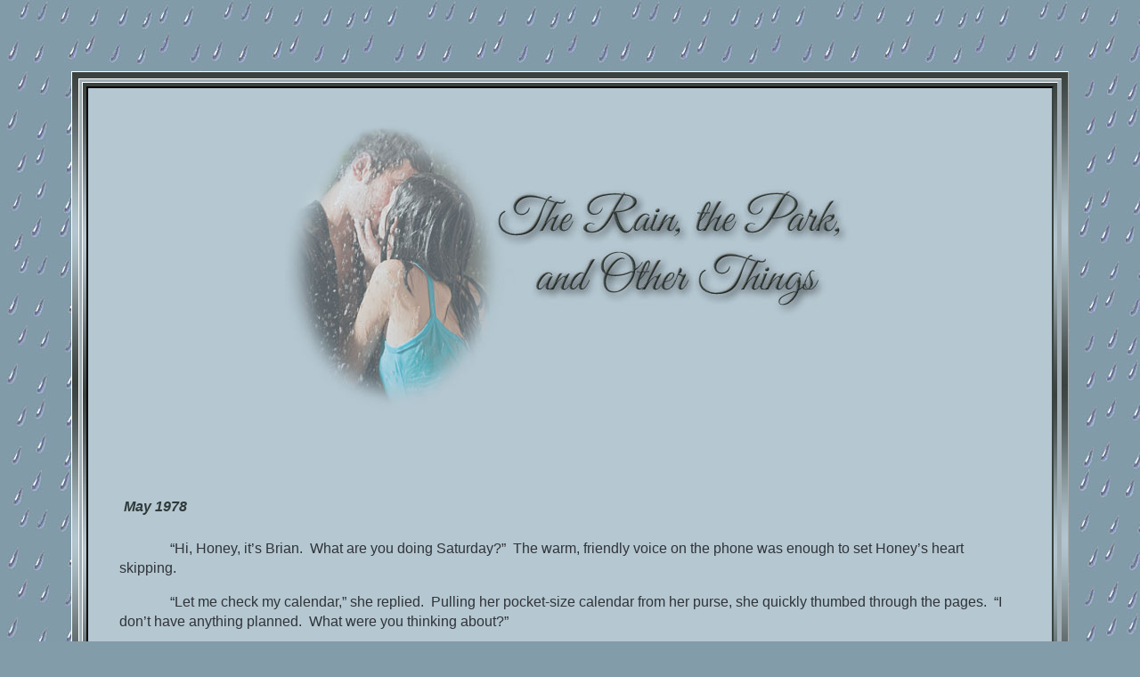

--- FILE ---
content_type: text/html
request_url: https://bookshelf.vamato.net/rainpark/index.htm
body_size: 7991
content:
<!DOCTYPE html PUBLIC "-//W3C//DTD XHTML 1.0 Transitional//EN" 	 "http://www.w3.org/TR/xhtml1/DTD/xhtml1-transitional.dtd">

<html xmlns="http://www.w3.org/1999/xhtml" xml:lang="en" lang="en"> 

<head>

<title>The Rain, the Park, and Other Things</title>

<meta http-equiv="Content-Type" content="text/html; charset=windows-1252"/>

<style type="text/css">
<!--

body { margin: 0px; padding: 80px; background: #839CAA url(rainparktile.jpg) repeat; color: #2F3439; font-size: 1em; font-family: Verdana, Arial, Helvetica, san-serif; }

p { text-indent: 1.5cm; line-height: 1.4em; }

p.lyrics { text-indent: 0; text-align: center; font-style: italic }

b.first { font-size:xx-large; font-weight: bold; }

.notes p, .notes li { text-indent: 0; line-height: 1.2em; font-size: 0.9em; font-style: italic; font-family: verdana, Arial, Helvetica; sans-serif; }

.notes i { font-style: normal; }

.center { text-indent: 0; text-align: center; }

a:link, a:visited, a:active { color: #03245a; text-decoration: none;} 
a:hover{ color: #ffffff; background-color: #839CAA; text-decoration: underline overline; }

#container { background-color: #B5C7D1; margin: 0px; border: #39423F 2px inset; }

#mainstory { margin: 15px; padding: 20px; }

.borderstrip { background-image: url(rainparkstrip.jpg); padding: 7px; border: #ffffff outset 1px; }
.borderstrip2 { background:  #9FAEB6; padding: 3px; border: #ffffff outset 1px; }
.borderstrip3 { background-image: url(rainparkstrip.jpg); padding: 4px; border: #ffffff outset 1px; }  

.banner { background: url(rainparkbanner.jpg) no-repeat center; height: 300px; padding: 100px 50px 0px 50px; }

.title { padding: 0px; }

h4 { font-style: italic; font-size: 1.1em Verdana, sans-serif; color: #2f3939; padding: 5px; }

.divider { background: url(rainparkdiv.jpg) no-repeat center; height: 50px; padding: 15px; }

.footer { text-align: center; padding: 5px; }

.endbutton { background: url(rainparkend.jpg) no-repeat center; height: 220px; padding: 0px; }

img { border: 0; }

span.hidden { display: none; }
-->
</style>

</head>

<body>

<div class="borderstrip">
<div class="borderstrip2">
<div class="borderstrip3">

<div id="container">

<div class="banner">
<span class="hidden">The Rain, the Park, and Other Things</span></div> 
<div id="mainstory">

<h4>May 1978</h4>

<p>“Hi, Honey, it’s Brian.  What are you doing Saturday?”  The
warm, friendly voice on the phone was enough to set Honey’s heart skipping.  </p>



<p>“Let me check my calendar,” she replied.  Pulling her
pocket-size calendar from her purse, she quickly thumbed through the pages.  “I
don’t have anything planned.  What were you thinking about?”</p>



<p>“The weather’s supposed to be nice.  How about a picnic at
the Public Garden?” he suggested.</p>



<p>“That would be perfectly perfect,” she agreed, staring
outside at the drizzling rain.     </p>



<p>“I thought we could rent some bicycles and ride over there
along the river.  After we eat, we can ride across the bridge and I’ll take you
around my neighborhood.”</p>



<p>“I’d love to do that.”   They exchanged news of their
families before saying good-bye.  As soon as she hung up the phone, Honey
hugged herself in excitement<i>.   It’s got to be sunny Saturday, it’s just got
to,</i> she thought.  <i>It’s just got to!</i></p>



<p>At Christmastime, they’d discovered a mutual attraction that
had flared during the great snowstorm that had paralyzed the city and kept
Honey from leaving for Christmas break for nearly a week.  But in the past few months,
they’d both been so busy they’d hardly talked.  Between Brian’s crazy schedule
and her studies their free time rarely matched up.  He was a fourth-year
medical student, with a near-fulltime job as a lab technician, and had been
invited to visit several of the residency programs to which he’d applied.  As a
result, he’d juggled his schedule to accommodate several lightning-fast trips around
the country.  She had a full schedule of classes, since she’d decided to add a
couple of social work classes in her final semester, in addition to helping
with the Brownie troop at the Home of the Innocents.  She’d started helping
with the troop after Christmas and had recently concluded a successful cookie
sale. </p>



<p>In just two more months, Brian would start his residency
program, wherever it might be.  Even if he stayed here—in Boston—she’d hardly
see him.  Whatever they had, wherever their relationship was going, they needed
to discover it in the next two months. </p>



<p>Rain continued to fall off and on all week, but on Saturday
morning the sky was a bright, clear blue.  Honey dressed carefully.  May in Boston wasn’t cold, but it wasn’t summer by any means.  She found a pair of lighter-weight
jeans, a tee shirt, and a lightweight hooded jacket.   The clothes were simple
and appropriate for picnicking in the park, but flattering and not overly
worn.  She’d embellished the jeans with multicolored patches down the right
outside seam, and once dressed, she turned around before the mirror to see how
the outfit looked.  Finally satisfied, she pulled her hair back into a smooth
ponytail.  <i>Brian likes my hair down, but riding a bike and exploring around
the city doesn’t go with that too well</i>.</p>



<p>Just as she applied a thin film of strawberry-flavored lip
gloss, the phone rang.</p>



<p>“Your date’s here, Honey,” said the student desk clerk.</p>



<div class="divider"></div>


<p>Brian and Honey finished their picnic lunch and disposed of
the bags and cups in a nearby trash receptacle.  He scanned the sky and pointed
to a bank of gray clouds to the east.  “We may be getting some rain from that
direction,” he observed.  “If we’re going to ride across the river, now is the
time.”</p>



<p>Honey nodded eagerly.  “Yes, let’s go,” she agreed.  The
weather was pleasant but not overly warm, and since the sun had been obscured
by clouds she’d started to feel a little chilly in her light jacket.  The
exercise of bicycling would warm her up.</p>



<p>They had just crossed the Longfellow Bridge over the Charles River when the first drops started to fall.  Brian, who was in the lead, turned his head and shouted back to her, “We’ll head for my apartment!  It’s closer than
yours now.”  Both of them pedaled faster, but the gentle shower quickly
escalated to a downpour that pelted them with sheets of water.  They were
forced to slow down due to the slippery road as well as the poor visibility. 
Finally, Brian dismounted from his bicycle and waited for her.  “Traffic’s too
heavy to ride in this liquid sunshine,” he said with a wry grin.  “Let’s just
walk the bikes.”  </p>



<p>She nodded and jumped off her own bicycle.  They ran along,
holding onto the bikes, for what seemed like miles.  She half-wished they could
just duck into one of the businesses that lined the street, but since they were
both soaked to the skin, there was really no point.  Finally, he stopped in
front of a slightly shabby brick rowhouse on a side street off Central Square.  </p>



<p>“Here we are.” He waved to indicate the building.  “I’ll
take your bike.”  She released it and he ran up the steps, carrying her bike,
then returned for his own ride.  “Come on, we’ll go inside and get warmed up.”</p>



<p>Honey hadn’t been to his apartment before, and she was curious
as well as wet, so she followed readily.  He parked both bicycles in the
building’s lobby, in a nook tucked under the stairs.  She noticed there were
two other bicycles there already.  Someone had placed layers of newspaper on
the floor, anticipating the rain.</p>



<p>“I’m upstairs,” he said, taking her hand.  They headed up
the steps as quickly as possible in their wet clothing.  On the third floor,
Brian stopped.  “Here we are.”  He dug in his wet pocket for his keys and
unlocked the door, then held it open as she entered the studio apartment ahead
of him.</p>



<p>Standing on a throw rug just inside the door, she glanced
around with interest.  Everything was neat, although rather bare.  A battered
sofa faced the front windows, with a tiny portable television sitting on
bookshelves underneath the window.  The bookshelves were made of concrete
blocks and planks—classic college student furniture.  A table made from a small
wooden barrel flanked one end of the sofa, and an old floor lamp stood at the
other end.  Thick medical texts books lined the makeshift bookcase, with a
scattering of novels—required reading, she supposed.  The tiny kitchen boasted
a drop-leaf table that swung out from the wall, and two chairs.  On the other
end of the long room stood a couple of old hospital privacy screens.  She
supposed they were used to conceal the bed.</p>



<p>“Where in the world did you get those screens?” she asked.</p>



<p>“Oh, the hospital was converting some four-bed wards to semi-private
rooms, and getting rid of some stuff,” he replied.  “Hey!  You need to get out
of those wet things and warm up.  Your lips are turning blue.”</p>



<p>“I don’t want to drip all over your floor,” she protested,
shivering.  It <i>was</i> chilly in her wet clothes, especially now that she
wasn’t moving.  </p>



<p>“Don’t worry about that,” he told her.  “I’ll clean it up.”</p>



<p>“Um, I don’t have any clothes,” she reminded him, blushing.</p>



<p>“I’ve got some sweats you can put on.”  He strode back
behind the screens, and his determined voice floated back to her.  “I’ll take
your wet things to the laundry and dry them.”  In a moment he reappeared with a
heavy gray sweatshirt, sweatpants, and crew socks.  “Go into the bathroom and
put these on.  In fact, take a shower while you’re in there.”</p>



<p>“Okay.”  Obediently, she entered the surprisingly large
bathroom, which had an ironing board set up under the window, and a wooden
drying rack hung with T-shirts and jeans.  </p>



<p>“Turn the water on, it takes a few minutes to heat up,”
Brian called through the door.  She turned on the hot water faucet and stripped
off her wet clothes and sneakers as quickly as she could, shivering as she handed
them out to him.</p>



<p>“Do you have a towel?” she asked, opening the door a crack.</p>



<p>“Right!”  A minute later, he slipped a neatly folded towel
in to her, and then she heard the apartment door click shut,  She pulled the
curtain around the old claw-footed tub and activated the shower, letting the
spray get warm and adjusting the water temperature before stepping into the
tub.  Once she was under the hot water, her shivering stopped and she soon
warmed up.  The hot water felt so good, she briefly considered staying under
the shower for a long time, but then she thought about how Brian might have to
pay for his hot water.  She sighed and finished up as quickly as possible, stepping
out into a now-steamy room.  She dried herself and dressed in the clothing
Brian had given her.  It was an odd, and exciting, feeling to wear the same
clothes he wore (although she was sure the clothing was clean!), and with no
underwear.  Finding a comb, she detangled her wet hair as well as possible,
deciding to leave it loose instead of redoing her ponytail.  Now warm and relatively
dry, she straightened the bathroom back to its former state and took a seat on
the couch. </p>



<div class="divider"></div>



<p>Brian loped up the stairs dressed only in his boxers.  While
loading Honey’s clothing into the dryer, he’d decided to go ahead and dry his
own clothing at the same time.  <i>Why didn’t I think of that while I was still
upstairs?</i> he asked himself.  <i>I could have changed while Honey was in the
shower.</i>  He knew the answer, though.  When he was around Honey, it was hard
to think straight.  He wanted her so much, and it just wasn’t the best time in
either of their lives right now to take the giant step of marriage.  And if he
was chosen for a residency in some other state, would she even want to go with
him?  He didn’t know how she’d feel about moving farther away from her family,
even temporarily—and he couldn’t ask her to do that.</p>



<p>He entered the apartment and closed the door with a little
more force than strictly necessary.  It was a temperamental old building and
sometimes the door didn’t latch just right.  But the apartment was silent.  Honey
didn’t greet him, and he saw no sign of her.  Where could she have gone in such
a short time?  Mystified, he approached the front windows and looked outside. 
It was still raining outside—surely she hadn’t decided to walk back to her
dormitory.  </p>



<p>As he turned around, he caught sight of the sofa.  Honey was
curled up on it, one of Aunt Alicia’s afghans covering her.  She was fast
asleep.  He hadn’t her noticed at first because the back of the sofa blocked
his view of the seat; he also tended to keep that afghan piled in a heap on the
sofa.  He dropped to his knees and leaned over her, tracing the line of her
cheek with his finger.  As the finger reached her lips, he outlined them and
then placed a tender kiss where his finger had been.  She stirred and
stretched, opening her beautiful hazel eyes, clouded with sleep.  As she took
in his closeness her eyes widened and her mouth opened in a question.</p>



<p>“Where are your clothes?”</p>



<p>His face flamed, and he knew it was fully as red as his
sister’s ever had been.  He glanced down at his hairy chest, plaid boxers, and
bare feet.  “Um, er... that is, I put them into the dryer with yours.  Excuse me
while I get into something more comfortable.”  He straightened up and was
struck by what he’d just said.  “I didn’t mean that the way it might have
sounded!”  Once again, he felt tongue-tied, and moved quickly to fetch some
clothing from his bedroom.</p>



<p>“Wait!”  Honey jumped up from the sofa and grabbed him
before he could make it behind the screens.  “Turn around—I didn’t get to thank
you properly for warming me up!”  She reached up and looped her arms around his
neck, bringing his face the few inches down to meet hers.  As he tasted her
lips with the faint remnants of strawberry-flavored lip gloss, they parted and
he lost himself in the moist warmth of her mouth.  Sensation flooded his body
as he tasted her and ran his tongue over her teeth and tongue.  As Honey’s
fingers twined themselves in his dark wavy hair, he covered her face and neck
with moist, hot kisses.  His hands found their way under his sweatshirt to the
smooth skin of her back… and encountered no hindrances of bra fasteners.  She
moaned and pressed herself against him as her tongue and lips found his ear and
made their way down his neck.</p>



<p>“Honey... I... you... ”  He mumbled the words against her
still-damp hair that smelled like flowers and sunshine, even on this rainy
day.  Once again, he was unable to find the words for what he wanted to say.   His
groin throbbed and the blood thudded in his ears with his heartbeat. </p>



<p>“What, Brian?”  She dropped her arms and stepped back.  Her
lips were swollen and her face was flushed from rubbing against his faint
stubble.  Her eyes were huge.</p>



<p>“I love you.”  There.  He’d said it.  “I love you so damn
much, and I want to marry you—if you’ll have me—and it’s not a good time to get
married right now.”</p>



<p>“I love you, too, Brian.  You’re so important to me... You’re
the most important person in the world.  Why do we have to get married?”   She
reached for him again, catching his hand in both of hers.  “I’m on the Pill,
Brian.  I’ve been on it for months, to regulate my cycle.  You don’t have any
social diseases, do you?”</p>



<p>“No!  Of course not,” he retorted, shocked at her
frankness.  “I mean, I’ve never been with anyone else.”</p>



<p>“Okay, then.”  She let his hand drop and pulled his sweatshirt off.</p>  

<p>At the sight of her slim body and small but perfect breasts,
he felt hot all over again, and reached for her.  “Maybe we’d be more
comfortable in my bed.”   </p>



<p>She dropped the sweatshirt onto the floor.  “Let’s get rid
of those damp boxers,” she suggested, tugging at the offending garment.  “And
these sweatpants are kind of bulky.”</p>



<p>Brian obligingly slid the gray sweats down over her hips and
she stepped out, just as he stepped out of his boxers.   Honey was staring at
the part of his body she’d never seen, and reached out a trembling hand to touch
him.  “I’ve always wondered how it would feel to be together that way,” she
said.  Her face and voice were once more those of the innocent girl he’d always
thought her.</p>



<p>“We don’t have to do anything,” he reassured her.  It was
the hardest thing he’d ever said.</p>



<p>“No, I want to.”  She reached for him and wrapped her arms
around him, placing kisses along his collarbone and up his neck.  “I love you
and I want to be with you.”</p>



<p>“I love you, too.  I want you like nothing I’ve ever wanted
before.”  He scooped her into his arms and carried her to the bed behind the
screens.  </p>



<p>The rain continued to beat against the apartment’s windows
as the sky grew darker and darker.   </p>



<div class="divider"></div>



<p>Morning sun flooded the apartment.  Honey opened her eyes to
find Brian stretched out in the bed next to her, one arm flung across her hip. 
A smile curved her lips.  <i>It’s not raining any more,</i> she realized.  And
then she remembered how her life had changed since yesterday.</p>



<p><i>I never dreamed making love could be so wonderful.</i></p>



<div class="endbutton"></div>


<div class="notes">


<p><b>Author’s Notes</b></p>


<p><i>2585 words</i></p>


<p>Many, many thanks to Janice, Jo, Bonnie and Pam (Fanfrom76) for speedy and
thoughtful edits!  I had just dumped 24,000 words on my three regular editors,
and couldn’t bring myself to ask them to edit more just now.  Janice, Jo, Bonnie and Pam were kind enough to step in and did a fantastic job.  Any mistakes remaining are mine and not theirs!</p>



<p>Thanks to the Circle Writing Event team, Misty, Dana, and
Susan.  This is another <a
href="http://jixemitri.net/circle/events/CWE3/index.html">CWE
#3</a> entry, and was inspired by pictures #8, 38, and 31.  I’d made a
whole set of graphics using #8 but trashed them because I realized the image
would be an instant spoiler!  Image used for the graphic header is from
istockphoto; umbrella and background tile from Microsoft Clip art gallery.    </p>



<p>Story title comes from the 1967 hit, recorded by family pop
group <a href="http://en.wikipedia.org/wiki/The_Cowsills">The Cowsills</a>.  Brian and Honey would have remembered the song, but it was
an oldie for sure by May of 1978!</p>



<p><a href="http://www.audisseyguides.com/tour-overview-6/">The Boston Public Garden</a> is approximately 1.8 mi from Simmons College.  I had a terrible time figuring out where Brian lived for this story—it’s quite possible he has moved since Merry Little
Christmas!  My heart was set on their bicycling across the Longfellow Bridge, and they needed to be closer to Brian’s apartment when the rain started.  The riverfront area has undergone a major revival in the past thirty years, so
I hope the location is at least slightly believable! </p>

<p><b>Disclaimer:</b>  Characters from the Trixie Belden series are the property of Random House.  They are used without permission, although with a great deal of affection and respect.  All other material on these pages copyright 2012 by MaryN/Dianafan.  Images from Microsoft Clip art and istockphoto.com and manipulated by Mary N in Photoshop.  Graphics copyright by Mary N 2012.  </p> 

<p>
    <a href="http://validator.w3.org/check?uri=referer"><img
        src="http://www.w3.org/Icons/valid-xhtml10"
        alt="Valid XHTML 1.0 Transitional" height="31" width="88" /></a>
  </p>

</div><!--end notes-->

<div class="footer"><a href="../"><img src="rainparkmbkshlf.jpg" alt="Mary's Bookshelf"/></a></div>

</div><!--end mainstory-->

</div><!--end container-->
 
</div>
</div>
</div><!--end strips-->

</body>
</html>
